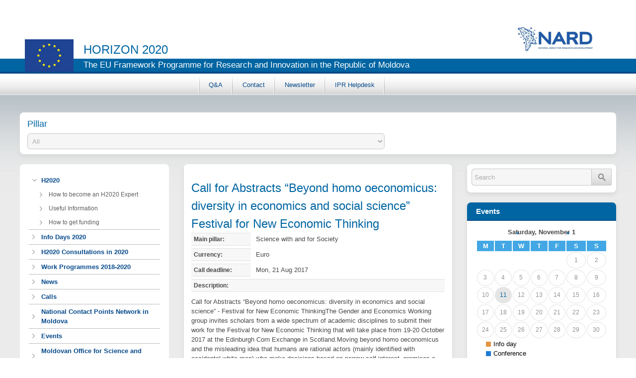

--- FILE ---
content_type: text/css
request_url: https://www.h2020.md/sites/h2020/files/css/css_zGhQDPArCiXFVWrJsuebYXa74LTpw38DEtZR_S2-VP0.css
body_size: 10048
content:
.container{margin:0 auto;}.content-inner{min-height:1px;}.lt-ie7 .content-inner{height:1px;}#content-column,.content-column{width:100%;}.clearfix:after{content:"";display:table;clear:both;}.clearfix{zoom:1;}.one-column .region,div.at-panel .region-conditional-stack{float:none;display:block;clear:both;width:100%;}.lt-ie8 .at-panel{overflow:hidden;}
article,aside,details,figcaption,figure,footer,header,hgroup,nav,section,summary{display:block;}audio,canvas,video{display:inline-block;*display:inline;*zoom:1;}audio:not([controls]){display:none;height:0;}[hidden]{display:none;}html{font-size:100%;-webkit-text-size-adjust:100%;line-height:1.5;height:100%;overflow-y:scroll;}body{min-height:100%;margin:0;padding:0;-webkit-font-smoothing:antialiased;font-smoothing:antialiased;text-rendering:optimizeLegibility\9;}button,input,select,textarea{font-family:sans-serif;}a:focus{outline:thin dotted;}a:hover,a:active{outline:0;}h1{font-size:2em;margin:0.67em 0;}h2{font-size:1.5em;margin:0.83em 0;}h3{font-size:1.17em;margin:1em 0;}h4{font-size:1em;margin:1.33em 0;}h5{font-size:0.83em;margin:1.67em 0;}h6{font-size:0.75em;margin:2.33em 0;}abbr[title]{border-bottom:1px dotted;}b,strong{font-weight:700;}blockquote{margin:1em 40px;}dfn{font-style:italic;}mark{background:#ff0;color:#000;}p,pre{margin:0 0 1.5em;}pre,code,kbd,samp{font-family:monospace,serif;_font-family:'courier new',monospace;font-size:1em;}pre{white-space:pre;white-space:pre-wrap;word-wrap:break-word;}q{quotes:none;}q:before,q:after{content:'';content:none;}small{font-size:75%;}sub,sup{font-size:75%;line-height:0;position:relative;vertical-align:baseline;}sup{top:-0.5em;}sub{bottom:-0.25em;}dl,menu,ol,ul{margin:1em 0;}dd{margin:0 0 0 40px;}menu,ol,ul{padding:0 0 0 40px;}nav ul,nav ol{list-style:none;list-style-image:none;}img{-ms-interpolation-mode:bicubic;}svg:not(:root){overflow:hidden;}figure{margin:0;}form{margin:0;}fieldset{margin:0 2px;padding:0.35em 0.625em 0.75em;}legend{border:0;padding:0;white-space:normal;*margin-left:-7px;}button,input,select,textarea{font-size:100%;margin:0;vertical-align:baseline;*vertical-align:middle;}button,input{line-height:normal;}button,input[type="button"],input[type="reset"],input[type="submit"]{cursor:pointer;-webkit-appearance:button;*overflow:visible;}button[disabled],input[disabled]{cursor:default;}input[type="checkbox"],input[type="radio"]{box-sizing:border-box;padding:0;*height:13px;*width:13px;}input[type="search"]{-webkit-appearance:textfield;-moz-box-sizing:content-box;-webkit-box-sizing:content-box;box-sizing:content-box;}input[type="search"]::-webkit-search-decoration,input[type="search"]::-webkit-search-cancel-button{-webkit-appearance:none;}button::-moz-focus-inner,input::-moz-focus-inner{border:0;padding:0;}textarea{overflow:auto;vertical-align:top;}table{border:1px solid;border-spacing:0;border-collapse:collapse;font-size:inherit;font:100%;}#main-content,.block-inner,.pane-inner,.menu-wrapper,.branding-elements,.breadcrumb-wrapper,.attribution,.at-panel .rounded-corner,.block-panels-mini > .block-title,div.messages{margin-left:10px;margin-right:10px;}#content .panel-display,#content .panel-flexible{margin-left:-10px;margin-right:-10px;}img{height:auto;-ms-interpolation-mode:bicubic;}img,embed,object,video{max-width:100%;}.lt-ie9 img,.lt-ie9 object,.lt-ie9 embed,.lt-ie9 video{max-width:none;}#map img,.gmap img,.view-gmap img,.openlayers-map img,#getlocations_map_canvas img,#locationmap_map img,.geofieldMap img,.views_horizontal_slider img{max-width:none !important;}header[role=banner],.content-inner,.nav,.region-sidebar-first,.region-sidebar-second,.region-secondary-content,.region-tertiary-content,.region-footer{overflow:visible;word-wrap:break-word;}.ir{display:block !important;text-indent:100%;white-space:nowrap;overflow:hidden;border:0;font:0/0 a;text-shadow:none;color:transparent;background-color:transparent;}.element-invisible{border:0;clip:rect(1px 1px 1px 1px);clip:rect(1px,1px,1px,1px);height:1px;overflow:hidden;padding:0;position:absolute;width:1px;}.element-invisible.element-focusable:active,.element-invisible.element-focusable:focus{clip:auto;height:auto;overflow:visible;position:static;width:auto;}.offscreen{position:absolute;top:-99999em;width:1px;height:1px;overflow:hidden;outline:0;}.element-hidden{display:none;}
﻿




.front #block-system-main{display:none;}.front #block-menu-block-2{margin-bottom:20px;}html{background:#fff;}body{font-family:Verdana,Arial,Helvetica,sans-serif;font-size:13px;}h1{}h2{}h3{}h4{margin-top:10px;margin-bottom:5px;}h5{}h6{}p{}b,strong{}i,em{}dfn{}sup{}sub{}del{}ins{}blockquote{}cite{}q{}address{}ul{}ol{}li{}dl{}dd{}dt{}abbr{}acronym{}pre,code,tt,samp,kbd,var{font-family:Consolas,Monaco,'Courier New',Courier,monospace,sans-serif;}#page{}#page .container{}#header{}#columns{}#content-column{}#main-content{}#content{}.fontv#content{margin-top:10px;}#footer{}#content .panel-display{}#page-wrapper{}#page-wrapper .container{}#leaderboard-wrapper{}#leaderboard-wrapper .container{}#header-wrapper{background:rgba(255,192,203,0.5);}#header-wrapper .container{}#nav-wrapper{}#nav-wrapper .container{}#breadcrumb-wrapper{}#breadcrumb-wrapper .container{}#messages-help-wrapper{}#messages-help-wrapper .container{}#secondary-content-wrapper{}#secondary-content-wrapper .container{}#content-wrapper{}#content-wrapper .container{}#tertiary-content-wrapper{}#tertiary-content-wrapper .container{}#footer-wrapper{background:rgba(255,192,203,0.5);}#footer-wrapper .container{}#branding{float:left}#logo{}#logo img{vertical-align:bottom;}#name-and-slogan{float:left;}#site-name{margin:0;}#site-name a{}#site-name a:link,#site-name a:visited{text-decoration:none;font-weight:normal;text-transform:uppercase;padding-top:64px;display:block;color:#0065a2;}#site-name a:hover,#site-name a:focus{}#site-slogan{margin:0;color:#ffffff;font-weight:normal;}#main-content-header{}#content-column .content-inner{background-color:#ffffff;border-radius:8px;padding:30px 15px;color:#474747;}.front #content-column .content-inner,.page-call #content-column .content-inner,.page-oportunități-de-finanțare #content-column .content-inner,.page-npc #content-column .content-inner,.page-puncte-naționale-de-contact #content-column .content-inner,.page-research-organization #content-column .content-inner,.page-profilul-organiza-iilor-de-cercetare #content-column .content-inner,.page-experts #content-column .content-inner,.page-experţi #content-column .content-inner,.page-util-info #content-column .content-inner,.page-informaţii-utile #content-column .content-inner,.page-projects #content-column .content-inner,.page-proiecte #content-column .content-inner,.page-expert-database #content-column .content-inner{background:none;border-radius:0px;padding:0px;box-shadow:none;}#page-title{margin:0;font-size:24px;font-weight:normal;color:#0065a2;}.feed-icon{}#aggregator .feed-source .feed-icon{display:inline;float:none;margin-right:10px;}.feed-details dt,.feed-details dd{display:inline;margin:0;}.more-link{}ul.links{margin:0;padding:0;}ul.links.inline{display:block;}ul.links li{display:inline;list-style:none;padding:0 10px 0 0;}.search-results{margin:0;}.region{}.region-inner{}.region-inner .region-inner{}.region-header{}.region-help{}.region-secondary-content{}.region-highlighted{}.region-content-aside{}.sidebar{}.region-sidebar-first{}.region-sidebar-second{}.region-tertiary-content{}.region-footer{}a{text-decoration:none;}a:link,a:visited{}a:active,a.active{}a:hover,a:focus{text-decoration:underline;}.nav{margin:0px auto;}.nav ul,.nav ul.menu{margin:0;padding:0;}.nav li,.nav ul.menu li{display:inline;float:left;list-style:none;margin:0;padding:0;}.nav li a,.nav ul.menu li a{display:block;white-space:nowrap;padding:0 10px;}.nav li a:visited,.nav ul.menu li a:visited{}.nav li a:hover,.nav li a:focus,.nav ul.menu li a:hover,.nav ul.menu li a:focus{}.nav .block{margin-bottom:0;}ul.sf-menu{margin-bottom:0;}ul.sf-menu a{border-left:0;border-top:0;padding:0 10px;text-decoration:none;height:2.5em;line-height:2.5em;}ul.sf-menu a:link,ul.sf-menu a:visited{}ul.sf-menu li{}ul.sf-menu li:hover,ul.sf-menu li.sfHover{outline:0;}ul.sf-menu a{}ul.sf-menu a:focus,ul.sf-menu a:hover,ul.sf-menu a:active{outline:0;}.block-superfish{}.block-superfish .block-inner .content{}.block-superfish ul{margin:0 !important;padding:0 !important;}.block-superfish ul ul{}.block-superfish ul ul ul{}.block-superfish ul ul ul ul{}.block-superfish li{margin:0 !important;padding:0 !important;}.sf-vertical{width:100%;}.sf-vertical li{width:100%;}.sf-vertical li.last{}.sf-vertical li:hover ul,.sf-vertical li.sfHover ul{left:100%;top:0;margin:0;padding:0;}.sf-vertical li a{padding:0 10px;}.sf-navbar{padding-bottom:0 !important;}.sf-menu.sf-style-default a{padding:0 10px;}ul.menu{padding-left:15px;}ul.menu ul{padding-left:15px;}ul.menu ul ul{}ul.menu ul ul ul{}ul.menu li{margin:0;}ul.menu li.collapsed,ul.menu li.expanded,ul.menu li.leaf{}ul.menu li a{}ul.menu li a:link,ul.menu li a:visited{}ul.menu li a:active,ul.menu li a.active{}ul.menu li a:hover,ul.menu li a:focus{}ul.menu li.active a,ul.menu li.active-trail a{}ul.menu li.first,ul.menu li.last{}.block .menu li.content{padding:0;}.book-navigation{}.book-navigation .page-links{}.book-navigation .page-previous{}.book-navigation .page-next{}.book-navigation .page-up{min-width:2em;white-space:nowrap;}.book-navigation .menu{margin-left:0;}#breadcrumb{margin:10px auto;width:1200px;}#breadcrumb a{color:#007fcb;}#breadcrumb .breadcrumb-label{font-size:1em;display:inline;padding-right:10px;}#breadcrumb .breadcrumb-label:after{content:":";}#breadcrumb ol{margin:0;padding:0;}#breadcrumb .with-breadcrumb-label ol{display:inline;}#breadcrumb li{list-style:none;display:inline;}#breadcrumb li.crumb-first{}#breadcrumb li.crumb-last{}#breadcrumb a{}#breadcrumb a:link,#breadcrumb a:visited{}#breadcrumb a:active,#breadcrumb a.active{}#breadcrumb a:hover,#breadcrumb a:focus{}ul.pager{clear:both;margin:0;text-align:center;}.item-list ul.pager li{margin:0;}ul.pager li{background-image:none;display:inline;list-style-type:none;padding:.5em;}ul.pager li.pager-current{font-weight:700;}.block ul.pager li{margin:0;}ul.pager li{}ul.pager li a{}ul.pager li a:link,ul.pager li a:visited{}ul.pager li a:active,ul.pager li a.active{}ul.pager li a:hover,ul.pager li a:focus{}ul.pager li.pager-item{}ul.pager li.first{}ul.pager li.last{}ul.pager li.pager-current{}ul.pager li.pager-first{}ul.pager li.pager-previous{}ul.pager li.pager-next{}ul.pager li.pager-last{}#skip-link{left:50%;margin-left:-6.5em;margin-top:0;padding:0 0.5em;position:absolute;width:12em;z-index:50;}#skip-link a{background:#444;background:rgba(0,0,0,0.6);color:#fff;display:block;line-height:2;padding:0;text-align:center;text-decoration:none;}#skip-link a:link,#skip-link a:visited{background:#444;background:rgba(0,0,0,0.6);color:#fff;display:block;line-height:2;padding:0;text-align:center;text-decoration:none;}#skip-link a:hover,#skip-link a:focus,#skip-link a:active{outline:0;}#tasks{margin-bottom:15px;}ul.primary{border-bottom-color:#ccc;margin:20px 0;padding:0 0 0 5px;}ul.primary li{display:block;float:left;margin:0 1px -1px;}ul.primary li a{background-color:#f5f5f5;border-color:#ccc;margin-right:1px;padding:0 10px;display:block;float:left;height:1.5em;line-height:1.5em;}ul.primary li a:hover,ul.primary li a:focus{background-color:#eee;border-color:#ccc;}ul.primary li.active a,ul.primary li.active a:hover,ul.primary li.active a:focus{background-color:#fff;border-bottom-color:#fff;}ul.secondary{border-bottom:1px solid #ccc;margin:1em 0 0;padding:0 .3em 1em;}ul.secondary li{border-right:0;list-style:none;padding:0 10px 0 0;}ul.secondary li a{}ul.secondary li a:hover,ul.secondary li a.active{border-bottom:none;text-decoration:underline;}ul.action-links{margin:20px 0 0;list-style:none;}ul.action-links li{}.field{}.field-label-above{}.field-label-inline{}.field-label{font-size:1em;font-weight:700;font-family:inherit;line-height:inherit;margin-bottom:0;}.field-type-image{}.field-type-image .caption{}.field-type-image .full-caption{}.field-type-image .teaser-caption{}.field-type-taxonomy-term-reference{margin-bottom:1.5em;}.field-type-taxonomy-term-reference.field-label-inline .field-items{margin:0;padding:0;}.field-type-taxonomy-term-reference.field-label-inline .field-item{display:inline;list-style:none;padding:0 10px 0 0;}.field-type-text{}.field-type-text-long{}.field-type-text-with-summary{}.field-type-file{}.field-type-number-integer{}.field-type-number-decimal{}.field-type-number-float{}.field-type-list-text{}.field-type-list-boolean{}.field-type-list-integer{}.field-type-list-float{}.field-type-datetime{}.field-type-node-reference{}.field-type-user-reference{}.field-name-body{}.field-name-field-image{}.field-name-field-tags{}.field-name-field-FIELDNAME{}.ia-n .field-type-image,.iat-n .field-type-image{}.ia-l .field-type-image figure,.iat-l .field-type-image figure{margin:5px 20px 15px 0;}.ia-c .field-type-image figure,.iat-c .field-type-image figure{margin:5px auto 15px;}.ia-r .field-type-image figure,.iat-r .field-type-image figure{margin:5px 0 15px 20px;}.block{margin-bottom:0px;}.block-inner{}.block.first{}.block.last{}.block.odd{}.block.even{}.block-title{margin:0;}.block-content{}.block-content{}.block-content ul,.block-content ol{padding:0 0 0 15px;}.block-content li{margin:0;padding:0;}#block-aggregator-category-1{}#block-aggregator-feed-1{}#block-block-1{}#block-blog-recent{}#block-book-navigation{}#block-comment-recent{}#block-forum-active{}#block-forum-new{}#block-locale-language{}#block-menu-menu-NAME{}#block-node-recent{}#block-node-syndicate{}#block-poll-recent{}#block-profile-author-information{}#block-search-form{}#block-shortcut-shortcuts{}#block-statistics-popular{}#block-system-main-menu{}#block-system-management{}#block-system-navigation{}#block-system-user-menu{}#block-system-help{}#block-system-main{}#block-system-powered-by{}#block-user-login{}#block-user-new{}#block-user-online{}.node{margin-bottom:20px;}.node.node-promoted{}.node.node-sticky{}.node.node-by-viewer{}.node.node-teaser{}.node.node-full{}.node.odd{}.node.even{}.node .node-title{margin:0;}.node .user-picture{}.node .submitted{}.node .submitted .username{}.node .submitted time{}.node .node-content{}.node ul.links{}.node ul.links li{}.node ul.links li a{}.node ul.links li.node-read-more a{}.node ul.links li.comment-add a{}.node ul.links li.comment-comments a{}.node ul.links li.comment-new-comments a{}.node ul.links li.blog-sernames-blog a{}.node ul.links li.print-html a{}.node ul.links li.print-email a{}.node ul.links li.print-pdf a{}.preview .node{}.node-page{}.node-article{}.node-book{}.node-forum{}.node-poll{}#comments{margin:1.5em 0;}#comments h2{}#comments h2.comment-title{margin:0;}#comments h2.comment-form{margin:0;}.comment{margin-bottom:20px;}.comment.first{}.comment.last{}.comment.odd{}.comment.even{}.comment .user-picture{}.comment .submitted{}.comment .submitted p{}.comment .submitted .username{}.comment .submitted time{}.comment .user-signature{}.comment ul.links{}.comment-title{margin:0;}.comment-new{}.comment-by-anonymous{}.comment-by-node-author{}.comment-by-viewer{}.comment-title-hidden{}.comment-with-picture{}.comment-with-signature{}.comment-preview{}.new{color:#c00;}.indented{margin-left:40px;}.form-item{}.form-item input.error,.form-item textarea.error,.form-item select.error{border:1px solid #c00;}.form-item label{font-weight:700;}.form-item label.option{}.marker,.form-required{color:#c00;}.form-item .description{font-size:0.85em;}.form-checkboxes .form-item,.form-radios .form-item{}.form-submit{}.container-inline div,.container-inline label{display:inline;}fieldset{border:1px solid #ccc;}.tips{}a.button{-webkit-appearance:button;-moz-appearance:button;appearance:button;}.password-parent,.confirm-parent{margin:0;}table{margin:10px 0;padding:0;width:100%;}table.sticky-header{z-index:10;}table,thead,tbody,tr,th,td{border-color:#ccc;}table,td,th{vertical-align:middle;}caption,th,td{text-align:left;}thead tr{font-weight:700;background-color:#e5e5e5;}td,th{border-bottom:0;margin:0;padding:5px 7px;}tbody{}tbody tr{border-top:1px solid #ccc;}tr.odd{background:#fff;}tr.info,tr.even,tr:nth-child(2n+2){border-bottom:0;background-color:#f5f5f5;}tr.drag{}tr.drag-previous{}tr.odd td.active{background-color:#eee;}tr.even td.active{background-color:#ebebeb;}.lt-ie8 tr{}.lt-ie8 tr.even,.lt-ie8 tr.odd{}.lt-ie8 tr.even th,.lt-ie8 tr.even td,.lt-ie8 tr.odd th,.lt-ie8 tr.odd td{}#forum td{}#forum td .created,#forum td .posts,#forum td .topics,#forum td .last-reply,#forum td .replies,#forum td .pager{white-space:normal;}div.messages{margin-bottom:10px;margin-top:10px;}div.messages ul{margin-top:0;margin-bottom:0;}div.status{}div.warning{}tr.warning{}div.error,tr.error{}.error{}.warning{}.node-unpublished,.comment-unpublished{}.node-unpublished,.comment-unpublished{}.node-unpublished p.unpublished,.comment-unpublished p.unpublished{color:pink;color:rgba(239,170,170,0.4);font-family:Impact,"Arial Narrow",Helvetica,sans-serif;font-size:75px;font-weight:bold;height:0;line-height:1.2;margin:0;padding:0;overflow:visible;text-align:center;text-transform:uppercase;word-wrap:break-word;}.lt-ie8{}.lt-ie8 .node-unpublished > *,.lt-ie8 .comment-unpublished > *{position:relative;}.maintenance-page{}.maintenance-page .container{padding:40px 0;}.maintenance-page #site-name,.maintenance-page #page-title{margin:0;}.db-offline{}.db-offline .container{margin:0 auto;padding:40px 0;width:100%;max-width:960px;}.db-offline div.messages{margin:20px 0 0;}.db-offline #content{padding:20px 0;}#admin-menu{margin:0;padding:0;}.dev-query{background:#eee;padding:30px;}#styleguide-header{padding:0 10px;}#styleguide-header .item-list{font-family:inherit;margin:0 20px 20px 0;min-height:260px;width:auto;}@media only screen and (max-width:400px){#header_h{height:160px;}#branding{float:left;margin:0px;}#logo{float:left;}#name-and-slogan{float:right;width:66px;text-align:center;padding-top:33px;}#site-name a:link,#site-name a:visited{font-size:12px;padding-top:15px;}#site-slogan{display:none;}#block-block-1{position:absolute;right:0px;top:36px;}#block-block-1 .block-inner{margin:0px;}.two-sidebars .content-inner{margin-left:0.5% !important;margin-right:0.5% !important;}.region-sidebar-first,.region-sidebar-second{width:99%;margin:0.5%;}}@media all and (min-width:401px) and (max-width:550px){}@media all and (min-width:551px) and (max-width:699px){}@media all and (min-width:700px) and (max-width:800px){}@media all and (min-width:801px) and (max-width:899px){}@media all and (min-width:900px) and (max-width:1199px){}@media only screen and (min-width:1200px){}.container{width:100%;max-width:100% !important;}#header_h{height:173px;background:#ffffff url(/sites/h2020/themes/at_h2020/images/header_blue_and_gradient.png) repeat-x left bottom;}#header{width:1200px;}#columns{width:1200px;margin:auto;}#logo{padding:61px 20px 7px 0 !important;}#site-name a:link,#site-name a:visited{font-size:24px;}#name-and-slogan{width:900px;}#site-slogan{font-size:17px;}#footer_2{height:114px;width:1200px;}#footer{width:450px;padding-left:40px;padding-top:10px;}#footer p{margin:0px;}#footer .block-content a{color:#b2dced;text-decoration:none;}#main-content #block-menu-block-2 h2.block-title{font-size:18px;font-weight:normal;}.region-f-right{padding-top:50px;}.region-h-right{margin-right:10px;}.region-h-right #block-locale-language{margin-bottom:15px;}.region-h-right #block-locale-language ul.language-switcher-locale-url{margin:0px;padding:0px;}.region-h-right #block-locale-language ul.language-switcher-locale-url li{margin:0px;list-style:none;float:left;}.region-h-right #block-locale-language ul.language-switcher-locale-url li:first-child a{border-right:2px solid #939393;}.region-h-right #block-locale-language ul.language-switcher-locale-url li a{color:#939393;text-transform:uppercase;padding:0 10px;display:block;font-size:11px;}.region-h-right #block-block-1{}.nav{width:500px;}.primary-menu-wrapper{margin-top:-1px;}.nav ul.primary-menu li{background:url(/sites/h2020/themes/at_h2020/images/li_main_menu.png) no-repeat right bottom;}.nav ul.primary-menu li:first-child a{background:url(/sites/h2020/themes/at_h2020/images/li_main_menu.png) no-repeat left bottom;}.nav ul.primary-menu li a{padding:10px 20px;display:block;font-size:13px;color:#074a8b;}#middle_page{min-height:250px;}.region-sidebar-first #block-menu-block-1,#main-content #block-menu-block-2{padding:18px;}.two-sidebars .content-inner{margin-left:27.5% !important;margin-right:27.5% !important;}#search-block-form .form-submit{height:34px;width:41px;}#search-block-form input[type="search"]{height:32px;width:230px;}#header_h{background:#ffffff url(/sites/h2020/themes/at_h2020/images/header_blue_and_gradient.png) repeat-x left bottom;}#header{margin:auto;}#logo{float:left;}.rind_r .clear{clear:both;height:13px;}.clear{clear:both;height:0px;}.container{width:100%;max-width:100% !important;}.region-h-right{float:right;}.region-h-right p{margin:25px 0px 0px 0px;}.two-sidebars .content-inner{margin-left:27.5% !important;margin-right:27.5% !important;}#secondary-menu-bar{position:absolute;top:225px;left:85%;width:200px;}#middle_page{padding:35px 0px 20px 0px;background:#ebebeb url(/sites/h2020/themes/at_h2020/images/gradient_middle.png) repeat-x left top;}.region-sidebar-second .block{border-radius:0 0 8px 8px;}.region-sidebar-second .block,#block-views-flex-main-homepage-block,#main-content #block-menu-block-2,#content-column .content-inner{box-shadow:0 4px 8px #d6d6d6;}#main-content #block-menu-block-2{margin-top:20px;}.region-sidebar-first #block-menu-block-1{margin:0px !important;background-color:#ffffff;border-radius:8px;}.region-sidebar-first .block-menu-block .block-inner,#block-views-banners-left-block .block-inner,#block-views-banners-left-block-1 .block-inner{margin:0px;}.region-sidebar-first .block-menu-block ul.menu{padding:0px;margin:0px;}.region-sidebar-first .block-menu-block .menu li{list-style:none;border-bottom:1px solid #bcbcbc;}.region-sidebar-first .block-menu-block .menu li a{padding:5px 5px 5px 25px;background:url(/sites/h2020/themes/at_h2020/images/left_s_orizontal.png) no-repeat 7px center;text-decoration:none;color:#074a8b;font-weight:bold;display:block;}.region-sidebar-first .block-menu-block .menu li.expanded a{background:url(/sites/h2020/themes/at_h2020/images/left_s_vertical.png) no-repeat 7px center;}.region-sidebar-first .block-menu-block .menu li.active-trail a,.region-sidebar-first .block-menu-block .menu li.active a,.region-sidebar-first .block-menu-block .menu li a:hover{background:#42a7e4 url(/sites/h2020/themes/at_h2020/images/left_s_active.png) no-repeat 7px center;color:#ffffff;}.region-sidebar-first .block-menu-block .menu li ul{margin:0px;}.region-sidebar-first .block-menu-block .menu li li{border-bottom:0px;}.region-sidebar-first .block-menu-block .menu li li a{padding:5px 5px 5px 40px;background:url(/sites/h2020/themes/at_h2020/images/left_s_orizontal.png) no-repeat 22px center !important;color:#5e5e5e !important;font-size:12px;font-weight:normal;}.region-sidebar-first .block-menu-block .menu li li.active a,.region-sidebar-first .block-menu-block .menu li li a:hover{background:#42a7e4 url(/sites/h2020/themes/at_h2020/images/left_s_active.png) no-repeat 22px center !important;color:#ffffff !important;}#block-views-banners-left-block,#block-views-banners-left-block-1{margin-top:20px;}#block-views-banners-left-block .view-banners-left .view-content .views-row,#block-views-banners-left-block-1 .view-banners-left .view-content .views-row{margin-bottom:15px;box-shadow:0 4px 8px #d6d6d6;border-radius:8px;float:left;}#block-views-banners-left-block .view-banners-left .view-content .views-row a,#block-views-banners-left-block .view-banners-left .view-content .views-row a img{float:left;}#block-views-banners-left-block-1 .view-banners-left .view-content .views-row a,#block-views-banners-left-block-1 .view-banners-left .view-content .views-row a img{float:left;max-width:145px;height:145px;margin-right:5px;}.region-sidebar-second .block{margin-top:20px;}.region-sidebar-second .block .block-inner{margin:0px;}.region-sidebar-second .block .block-inner h2.block-title{height:35px;padding-left:18px;border-radius:8px 8px 0 0;background:#0065a2;font-size:15px;color:#ffffff;line-height:35px;border-bottom:2px solid #074a8b;}#search-block-form .form-submit{position:relative;text-indent:-9999px;background:url(/sites/h2020/themes/at_h2020/images/lupa.png) no-repeat center center;border:0px;padding:0px;background-size:100%;}#search-block-form .form-actions{float:left;}#block-search-form{padding:9px;border-radius:8px;background-color:#ffffff;margin-top:0px;}#block-search-form .block-inner{margin:0px;}#block-search-form .container-inline div,#block-search-form  .container-inline label{display:block;float:left;margin:0px;}#search-block-form input[type="search"]{border-radius:6px 0 0 6px;border:1px solid #c6c6c6;background-color:#f6f6f6;color:#ababab;border-right:0px;padding:0 5px;}#simplenews-block-form-29 .form-item{margin-bottom:0px;}#simplenews-block-form-29 #edit-mail{border-radius:6px 0 0 6px;border:1px solid #c6c6c6;background-color:#f6f6f6;color:#ababab;border-right:0px;padding:0 5px;height:32px;width:200px;float:left;}#simplenews-block-form-29 #edit-submit--3{height:34px;font-family:inherit;border-radius:0px 6px 6px 0px;border:1px solid #c6c6c6;background-color:#e9e9e9;color:#6B6A6A;font-weight:700;}.region-sidebar-second .block .view .date-nav-wrapper,.region-sidebar-second .block .view .date-nav-wrapper .date-nav{margin:0px;padding:0px;}#block-views-event-calendar-block-1 .calendar-calendar .month-view table{border-spacing:2px;border-collapse:separate;}#block-views-event-calendar-block-1 .calendar-calendar .month-view table tr:nth-child(2n+2){background-color:#ffffff;}#block-views-event-calendar-block-1 .calendar-calendar th.days{border:0px;background-color:#42a7e4;color:#ffffff;}#block-views-event-calendar-block-1 .calendar-calendar td.has-no-events,#block-views-event-calendar-block-1 .calendar-calendar td.has-events{border:1px solid #e2e2e2;color:#919191;text-align:center !important;font-size:12px;}#block-views-event-calendar-block-1 .calendar-calendar td.today a,#block-views-event-calendar-block-1  .calendar-calendar td.has-events a{font-weight:bold;text-decoration:none;font-size:12px;color:#525252;}#block-views-event-calendar-block-1  .calendar-calendar td.today{background-color:#e5e5e5;color:#0065a2;}#block-views-event-calendar-block-1 .block-content,#block-views-news-block-1 .block-content,#block-views-news-block-2 .block-content{background:#ffffff;padding:5px 18px 18px;border-radius:0 0 8px 8px;}#block-views-event-calendar-block-1 .block-content .date-heading h3 a{color:#4a4645;font-size:13px;font-weight:regular;}#block-views-event-calendar-block-1 .view .date-nav-wrapper .date-prev,#block-views-event-calendar-block-1 .view .date-nav-wrapper .date-next{-moz-border-radius:0px;border-radius:0px;background:none;float:none;padding:5px 0;position:absolute;text-align:right;top:0px;width:auto;z-index:1;font-size:14px;color:#0065a2;line-height:27px;}#block-views-event-calendar-block-1 .view .date-nav-wrapper .date-prev{left:70px !important;right:auto;left:auto;}#block-views-event-calendar-block-1 .view .date-nav-wrapper .date-next{right:65px;text-align:right;}#block-views-event-calendar-block-1 .view .date-nav-wrapper .date-next{border-spacing:2px;border-collapse:separate;}#block-views-news-block-1 .block-content .views-row,#block-views-news-block-2 .block-content .views-row{border-bottom:1px solid #bcbcbc;padding:5px 0;}#block-views-news-block-1 .block-content .views-row.views-row-last,#block-views-news-block-2 .block-content .views-row.views-row-last{border-bottom:0px solid #e2e2e2;}#block-views-news-block-1 .block-content .views-field-title a,#block-views-news-block-2 .block-content .views-field-title a{color:#007fcb;font-weight:bold;}#block-views-news-block-1 .block-content .views-field-created,#block-views-news-block-2 .block-content .views-field-created{color:#adadad;}#block-views-news-block-1 .block-content .views-field-body,#block-views-news-block-2 .block-content .views-field-body{color:#474747;}#block-views-news-block-1 .block-content .views-field-body p,#block-views-news-block-2 .block-content .views-field-body p{margin-bottom:0px;}#block-views-news-block-1 .view-display-id-block_1 .view-content,#block-views-news-block-2 .view-display-id-block_1 .view-content{padding:0 18px;background:#ffffff;border-radius:0 0 8px 8px;}#main-content .view-news .views-row,.view-evenimente .views-row{margin-bottom:15px;border-top:1px solid #e2e2e2;}#main-content .view-news .views-field-created,.view-evenimente .views-field-created{float:left;border:1px solid #e2e2e2;border-top:0px;box-shadow:0 2px 4px #f1f1f1;border-radius:0 0 6px 6px;margin-bottom:10px;}#main-content .view-news .views-field-created .field-content,.view-evenimente .views-field-created .field-content{background:#f1f1f1;padding:3px 10px;font-size:11px;color:#264a6e;border:1px solid #ffffff;display:block;border-radius:0 0 6px 6px;}#main-content .view-news .views-row p,.view-evenimente .views-row p{margin:0px;}#main-content .view-news h3.title_n,.view-evenimente h3.title_n{margin:0px 0 10px;width:372px;float:left;}#main-content .view-news .shot_desc,.view-evenimente .shot_desc{width:372px;float:left;}#main-content .view-news .views-field-body h3.title_n a,.view-evenimente .views-field-body h3.title_n a{color:#007fcb;font-size:13px;}#main-content .view-news .views-field-body .image_n,.view-evenimente .views-field-body .image_n,.view-id-npc .rind .rind_photo,.view-profilul-organiza-iilor-de-cercetare .rind_r .rind_r_photo{float:right;margin:0 0px 0 10px;padding:3px;border:1px solid #e2e2e2;border-radius:6px;width:120px;}#main-content .view-news .views-field-body .image_n img,.view-evenimente .views-field-body .image_n img,.view-id-npc .rind .rind_photo img,.view-profilul-organiza-iilor-de-cercetare .rind_r .rind_r_photo img{float:right;border-radius:6px;height:inherit;}.view-profilul-organiza-iilor-de-cercetare .rind_r .rind_r_photo{margin-top:15px;}.node-news .field-name-field-news-image,.node-event .field-name-field-news-image,.node-research-organization .field-name-field-ncp-photo,.node-ncp .field-name-field-ncp-photo{float:left;margin-right:5px;}.node-news .field-name-field-news-image img,.node-event .field-name-field-news-image img,.node-research-organization .field-name-field-ncp-photo img,.node-ncp .field-name-field-ncp-photo img{width:180px;height:auto;}.page-call #main-content-header,.page-oportunități-de-finanțare #main-content-header,.page-puncte-naționale-de-contact #main-content-header,.page-npc #main-content-header,.page-research-organization #main-content-header,.page-profilul-organiza-iilor-de-cercetare #main-content-header,.page-experts #main-content-header,.page-experţi #main-content-header,.page-proiecte #main-content-header,.page-projects #main-content-header,.page-expert-database #main-content-header,.page-util-info #main-content-header,.page-informaţii-utile #main-content-header{margin-bottom:20px;}.page-npc h1#page-title,.page-research-organization h1#page-title,.page-expert h1#page-title,.page-projects h1#page-title,.page-proiecte h1#page-title,.page-call h1#page-title,.page-oportunități-de-finanțare h1#page-title,.page-puncte-naționale-de-contact h1#page-title,.page-profilul-organiza-iilor-de-cercetare h1#page-title,.page-util-info h1#page-title,.page-informaţii-utile h1#page-title,.page-expert-database h1#page-title,.page-experts h1#page-title,.page-experţi h1#page-title{background:#ffffff;border-radius:8px;display:table-cell;width:500px;padding:0 20px;height:80px;vertical-align:middle;box-shadow:0 4px 8px #d6d6d6;font-size:24px;font-weight:normal;}.page-npc #main-content .views-row,.page-research-organization #main-content .views-row,.page-expert #main-content .views-row,.page-projects #main-content .views-row,.page-puncte-naționale-de-contact #main-content .views-row,.page-profilul-organiza-iilor-de-cercetare #main-content .views-row,.page-experts #main-content .views-row,.page-experţi #main-content .views-row,.page-proiecte #main-content .views-row,.page-util-info #main-content .views-row,.page-informaţii-utile #main-content .views-row,.page-expert-database #main-content .views-row{background-color:#ffffff;box-shadow:0 4px 8px #d6d6d6;padding:20px;border-radius:8px;margin-bottom:20px;}.view-id-profilul_organiza_iilor_de_cercetare .attachment{background-color:#ffffff;box-shadow:0 4px 8px #d6d6d6;padding:20px;border-radius:8px;margin-bottom:20px;}.view-id-profilul_organiza_iilor_de_cercetare .attachment .view-content .views-summary{display:table-cell;width:32px;height:23px;text-align:center;vertical-align:middle;margin:0 2px 2px 0;border-right:2px solid #ffffff;border-bottom:2px solid #ffffff;}.view-id-profilul_organiza_iilor_de_cercetare .attachment .view-content .views-summary a{color:#ffffff;font-size:12px;font-weight:bold;display:block;background:#c6c6c6;width:32px;height:21px;padding:2px 0 0;}.view-id-profilul_organiza_iilor_de_cercetare .attachment .view-content .views-summary a:hover,.view-id-profilul_organiza_iilor_de_cercetare .attachment .view-content .views-summary a.active{text-decoration:none;background:#42a7e4;}.view-id-npc .rind .rind_name,.view-id-profilul_organiza_iilor_de_cercetare .rind_r .rind_r_title,.view-id-profilul_organiza_iilor_de_cercetare .rind_r .rind_r_adresa{font-weight:normal;font-size:18px;float:left;width:360px;color:#0065a2;}.view-id-npc .rind .rind_title,.view-id-profilul_organiza_iilor_de_cercetare .rind_r .rind_r_name{float:left;width:360px;margin-bottom:10px;}.view-id-profilul_organiza_iilor_de_cercetare .rind_r .rind_r_name{color:#919191;}.view-id-profilul_organiza_iilor_de_cercetare .rind_r .rind_r_name span{color:#474747;text-transform:capitalize;}.view-id-npc .rind .rind_title a,.view-id-profilul_organiza_iilor_de_cercetare .rind_r .rind_r_title a{font-weight:normal;font-size:13px;color:#919191;}.view-id-npc .rind .rind_cv,.view-id-npc .rind .rind_phone,.view-id-npc .rind .rind_mobile,.view-id-npc .rind .rind_mail,.view-id-profilul_organiza_iilor_de_cercetare .rind_r .rind_r_cv,.view-id-profilul_organiza_iilor_de_cercetare .rind_r .rind_phone,.view-id-profilul_organiza_iilor_de_cercetare .rind_r .rind_r_mobile,.view-id-profilul_organiza_iilor_de_cercetare .rind_r .rind_mail{width:180px;float:left;height:22px;color:#474747;margin-top:5px;font-size:11px;}.view-id-npc .rind .rind_cv a,.view-id-npc .rind .rind_phone a,.view-id-npc .rind .rind_mobile a,.view-id-npc .rind .rind_mail a,.view-id-profilul_organiza_iilor_de_cercetare .rind_r .rind_r_cv a,.view-id-profilul_organiza_iilor_de_cercetare .rind_r .rind_phone a,.view-id-profilul_organiza_iilor_de_cercetare .rind_r .rind_r_mobile a,.view-id-profilul_organiza_iilor_de_cercetare .rind_r .rind_mail a,.view-id-expert .views-field-field-expert-cv a,.view-id-expert_database .views-field-field-expert-cv a{color:#007fcb;}.view-id-expert_database .views-field-field-expert-e-mail .rind_ex,.view-id-expert .views-field-field-expert-e-mail .rind_ex,.view-id-projects .views-field-field-expert-e-mail .rind_ex{width:165px;float:left;height:22px;color:#474747;margin-top:5px;}.view-id-npc .rind .rind_phone span,.view-id-profilul_organiza_iilor_de_cercetare .rind_r .rind_phone span,.view-id-expert .views-field-field-expert-e-mail .rind_ex_phone span,.view-id-expert_database .views-field-field-expert-e-mail .rind_ex_phone span,.view-id-projects .views-field-field-expert-e-mail .rind_ex_phone span{background:url(/sites/h2020/themes/at_h2020/images/phone.png) no-repeat 2px center;display:block;padding-left:20px;position:relative;}.view-id-npc .rind .rind_mobile span,.view-id-profilul_organiza_iilor_de_cercetare .rind_r .rind_r_mobile span{background:url(/sites/h2020/themes/at_h2020/images/web-icon2.png) no-repeat 2px center;display:block;padding-left:20px;position:relative;}.view-id-npc .rind .rind_mail span,.view-id-profilul_organiza_iilor_de_cercetare .rind_r .rind_mail span,.view-id-expert .views-field-field-expert-e-mail .rind_ex_mail span,.view-id-expert_database .views-field-field-expert-e-mail .rind_ex_mail span,.view-id-projects .views-field-field-expert-e-mail .rind_ex_mail span{background:url(/sites/h2020/themes/at_h2020/images/email.png) no-repeat 2px center;display:block;padding-left:20px;position:relative;}.view-profilul-organiza-iilor-de-cercetare .rind_r .rind_r_adresa span{background:url(/sites/h2020/themes/at_h2020/images/icon_adresa.png) no-repeat 2px center;display:block;font-size:11px;padding-left:16px;position:relative;}.view-id-expert .views-field-field-expert-name-surname,.view-id-expert_database .views-field-field-expert-name-surname,.view-id-projects .views-field-title a,.view-id-util_info .views-field-title a{font-size:18px;font-weight:normal;color:#0065a2;}.view-id-util_info .views-field-field-util-info-date{margin:5px 0px;font-style:italic;font-size:11px;}.view-id-expert_database .views-field-field-expert-grade-science,.view-id-expert .views-field-field-expert-grade-science,.view-id-expert .views-field-field-expert-field-of-activity,.view-id-expert_database .views-field-field-expert-field-of-activity,.view-id-expert .views-field-field-expert-institution,.view-id-projects .views-field-field-project-objectives,.view-id-util_info .views-field-field-util-info-short-descrip{width:500px;margin-bottom:5px;}.view-id-expert .views-field-field-expert-grade-science span,.view-id-expert .views-field-field-expert-field-of-activity span,.view-id-expert .views-field-field-expert-institution span,.view-id-expert_database .views-field-field-expert-grade-science span,.view-id-expert_database .views-field-field-expert-field-of-activity span,.view-id-expert_database .views-field-field-expert-institution span{font-weight:bold;float:left;margin-right:5px;}.view-id-util_info .views-field-field-util-info-short-descrip p{margin-bottom:0px;}.view-id-util_info .views-field-field-util-info-upload{height:22px;color:#474747;margin-top:5px;font-size:11px;}.view-id-util_info .views-field-field-util-info-upload a{color:#007fcb;}.page-call .view-id-call .views-row,.page-oportunități-de-finanțare .view-id-call .views-row{background-color:#ffffff;box-shadow:0 4px 8px #d6d6d6;padding:10px;border-radius:8px;margin-bottom:20px;width:240px;float:left;margin-right:20px;height:115px;font-size:11px;}.page-call .view-id-call .views-row:nth-child(2n),.page-oportunități-de-finanțare .view-id-call .views-row:nth-child(2n){margin-right:0px;}.page-call .view-id-call .views-field-field-call-main-pillar,.page-oportunități-de-finanțare .views-field-field-call-main-pillar{font-weight:bold;}.page-call .view-id-call .views-field-title,.page-oportunități-de-finanțare .view-id-call .views-field-title{height:32px;margin:3px 0px;}.page-call .view-id-call .views-field-title a,.page-oportunități-de-finanțare .view-id-call .views-field-title a{color:#007fcb;}.page-call .view-id-call .views-field-field-call-deadline,.page-oportunități-de-finanțare .view-id-call .views-field-field-call-deadline{font-size:9px;margin-top:60px;}.page-call .view-id-call .views-field-field-call-deadline .dates .post_date,.page-oportunități-de-finanțare .view-id-call .views-field-field-call-deadline .dates .post_date{float:left;}.page-call .view-id-call .views-field-field-call-deadline .dates .date_deadline,.page-oportunități-de-finanțare .view-id-call .views-field-field-call-deadline .dates .date_deadline{float:right;}.node-call .node-content .field{width:510px;clear:both;}.node-call .field-name-field-call-main-pillar,.node-call .field-name-field-call-budget,.node-call .field-name-field-call-currency,.node-call .field-name-field-call-deadline,.node-call .field-name-field-call-status{float:left;margin-bottom:5px;}.node-call .field-name-field-call-main-pillar ul,.node-call .field-name-field-call-status ul{float:left;padding:0px;}.node-call .field-name-field-call-main-pillar ul li,.node-call .field-name-field-call-status ul li{list-style:none;}.node-call .node-content .field .field-label{margin:0px;margin-top:0px;padding:3px 5px;background-color:#f7f7f7;border-top:1px solid #e2e2e2;border-bottom:1px solid #e2e2e2;font-size:12px;margin-bottom:10px;}.node-call .field-name-field-call-main-pillar h2.field-label,.node-call .field-name-field-call-budget h2.field-label,.node-call .field-name-field-call-currency h2.field-label,.node-call .field-name-field-call-deadline h2.field-label,.node-call .field-name-field-call-status h2.field-label{width:110px;float:left;margin:0px !important;}.node-call .field-name-field-call-main-pillar .field-items,.node-call .field-name-field-call-budget .field-items,.node-call .field-name-field-call-currency .field-items,.node-call .field-name-field-call-deadline .field-items,.node-call .field-name-field-call-status .field-items{float:left;width:380px;margin:0px;margin-left:10px;padding:3px 0px;}.node-call .field-name-field-call-status{margin-bottom:30px;}.node-event section.field,.node-ncp section.field,.node-research-organization section.field{float:right;width:280px;margin-bottom:4px;}.node-event section.field h2.field-label,.node-ncp section.field h2.field-label,.node-research-organization section.field h2.field-label{margin-top:0px;float:left;width:100px;padding:2px;background-color:#f7f7f7;border-top:1px solid #e2e2e2;border-bottom:1px solid #e2e2e2;font-size:12px;}.node-event section.field .field-items,.node-ncp section.field .field-items,.node-research-organization section.field .field-items{float:right;width:170px;}.node-event section.field.field-name-field-event-the-person-responsib h2.field-label,.node-research-organization section.field.field-name-field-expert-name-surname h2.field-label,.node-ncp section.field.field-name-field-expert-name-surname h2.field-label,.node-ncp section.field.field-name-field-expert-cv h2.field-label,.node-research-organization section.field.field-name-field-expert-cv h2.field-label{}.node-event section.field.field-name-field-event-the-person-responsib .field-items,.node-ncp section.field.field-name-field-expert-name-surname .field-items,.node-research-organization section.field.field-name-field-expert-name-surname .field-items{text-transform:capitalize;color:#0065a2;margin-bottom:10px;font-weight:bold;}.node-ncp section.field-name-field-expert-e-mail a{color:#0065a2;font-weight:bold;}.node-research-organization section.field.field-name-field-expert-cv .field-items,.node-ncp section.field.field-name-field-expert-cv .field-items{width:280px;color:#0065a2;margin-bottom:10px;}.node-event section.field.field-name-body,.node-ncp section.field.field-name-body,.node-research-organization section.field.field-name-body{width:100%;float:left;margin-top:20px;}.node-event section.field.field-name-body h2.field-label,.node-ncp section.field.field-name-body h2.field-label,.node-research-organization section.field.field-name-body h2.field-label{height:19px;padding:3px 2%;background-color:#f7f7f7;border-top:1px solid #e2e2e2;border-bottom:1px solid #e2e2e2;display:block;float:left;margin-bottom:0px;width:96%;}.node-event section.field.field-name-body .field-items,.node-ncp section.field.field-name-body .field-items,.node-research-organization section.field.field-name-body .field-items{width:96%;padding:0px 2%;}.node ul.links li.translation_ro,.node ul.links li.translation_en{display:none;}.node-project section.field{float:right;width:100%;margin-bottom:4px;}.node-project section.field h2.field-label{margin-top:0px;float:left;width:41%;padding:3px 2%;background-color:#f7f7f7;border-top:1px solid #e2e2e2;border-bottom:1px solid #e2e2e2;font-size:12px;}.node-project section.field .field-items{float:right;width:53%;}.node-project section.field ul.field-items{padding:0px;margin:0px;}.node-project section.field ul.field-items li{list-style:none;}.node-project section.field-name-field-project-objectives,.node-project section.field.field-name-body{width:100%;float:left;margin-top:20px;}.node-project section.field-name-field-project-objectives h2.field-label,.node-project section.field.field-name-body h2.field-label{height:19px;padding:3px 2%;background-color:#f7f7f7;border-top:1px solid #e2e2e2;border-bottom:1px solid #e2e2e2;display:block;float:left;margin-bottom:0px;width:96%;}.node-project section.field.field-name-field-project-objectives .field-items,.node-project section.field.field-name-body .field-items{width:96%;padding:0px 2%;}.header_page{background-color:#0065a2;border:1px solid #074a8b;color:#ffffff;}.header_page h4{background-color:#074a8b;margin:0px;font-size:14px;padding:15px;}.header_page p{padding:20px 15px 10px;margin-bottom:10px;}.step{margin-top:15px;}.step h4 span{font-size:12px;color:#474747;margin:0px;}.step h4:hover span{font-size:12px;color:#074a8b;margin:0px;}.step h4 span.nr_step{height:42px;width:42px;font-size:20px;margin:0px;display:table-cell;background:url(/sites/h2020/themes/at_h2020/images/steps.png) no-repeat center center;text-align:center;vertical-align:middle;position:absolute;z-index:5;line-height:40px;}.step h4:hover span.nr_step{background:url(/sites/h2020/themes/at_h2020/images/steps_hover.png) no-repeat center center;}.step h4 span.steps_bg{height:35px;padding:0px 7px;background-color:#f7f7f7;border-top:1px solid #e2e2e2;border-bottom:1px solid #e2e2e2;box-shadow:0 2px 4px #f1f1f1;display:table-cell;vertical-align:middle;margin-left:-2px;width:453px;left:41px;position:relative;top:2px;}.step h4 span.steps_bg span.steps_nr{font-weight:normal;}#main-menu{margin:0px;}#footer_1{background:url(/sites/h2020/themes/at_h2020/images/footer.png) repeat-x left top;}#footer_2{margin:auto;font-size:11px;color:#b2dced;}#footer_2 .block-inner{margin:0px;}#footer_2 #block-block-2 img{float:left;margin-right:10px;}#footer{float:left;}.region-f-right{float:right;}.txt1{padding-top:5px;}#main-content{margin:0px;}#main-content #block-menu-block-2{border-radius:8px;background:#ffffff;}#main-content #block-menu-block-2 h2.block-title{color:#0065a2;}#main-content .block-menu-block ul.menu{padding:0px;margin:0px;}#main-content .block-menu-block .menu li{list-style:none;border-bottom:1px solid #ffffff;padding:0px;}#main-content .block-menu-block .menu li a{padding:5px 5px 5px 25px;background:#f1f1f1 url(/sites/h2020/themes/at_h2020/images/left_s_orizontal.png) no-repeat 7px center;text-decoration:none;color:#0065a2;font-weight:normal;display:block;}#main-content .block-menu-block .menu li.expanded a{background:#f1f1f1 url(/sites/h2020/themes/at_h2020/images/left_s_vertical.png) no-repeat 7px center;}#main-content .block-menu-block .menu li.active a,#main-content .block-menu-block .menu li a:hover{background:#d7ecf9 url(/sites/h2020/themes/at_h2020/images/left_s_active.png) no-repeat 7px center;color:#00366a;}#main-content .block-menu-block .menu li ul{margin:0px;}#main-content .block-menu-block .menu li li{border-bottom:0px;border-bottom:1px solid #bcbcbc;}#main-content .block-menu-block .menu li li li:last-child{border-bottom:0px;}#main-content .block-menu-block .menu li li a{padding:5px 5px 5px 40px;background:url(/sites/h2020/themes/at_h2020/images/left_s_orizontal.png) no-repeat 22px center !important;color:#5e5e5e;font-size:12px;font-weight:normal;}#main-content .block-menu-block .menu li li.active a,#main-content .block-menu-block .menu li li a:hover{background:#d7ecf9 url(/sites/h2020/themes/at_h2020/images/left_s_active.png) no-repeat 22px center !important;color:#00366a;}#block-views-flex-main-homepage-block{padding:8px;background:#ffffff;border-radius:8px;}#block-views-flex-main-homepage-block .block-inner{margin:0px;}#block-views-flex-main-homepage-block #flexslider_views_slideshow_flex_main_homepage-block{padding:0px;}#block-views-flex-main-homepage-block #flexslider_views_slideshow_flex_main_homepage-block .views-field-body{padding:20px;height:35px;margin-top:-75px;background:url(/sites/h2020/themes/at_h2020/images/bg_title_slide_main.png) repeat left top;color:#ffffff;font-size:12px;position:relative;}#block-views-flex-main-homepage-block #flexslider_views_slideshow_flex_main_homepage-block .views-field-body h4{margin:0px;line-height:12px;}#flexslider_views_slideshow_main_news_home-block h2.block-title{float:left;width:120px;text-align:center;padding-top:35px;}#flexslider_views_slideshow_main_news_home-block .flexslider_views_slideshow_main{width:830px;height:82px;}#flexslider_views_slideshow_main_news_home-block .flexslider,#flexslider_views_slideshow_main_news_home-block .flexslider_views_slideshow_main .flex-viewport{width:738px;margin:auto;}#flexslider_views_slideshow_main_news_home-block.flexslider_views_slideshow_main .flexslider-views-slideshow-main-frame-row{width:164px !important;height:82px;border:0px;padding:0 12px 0 11px;margin:0px;}#flexslider_views_slideshow_main_news_home-block.flexslider_views_slideshow_main .flexslider-views-slideshow-main-frame-row .field-content{background:#ffffff;border-radius:5px;display:table-cell;text-align:center;vertical-align:middle;width:164px;height:82px;}#flexslider_views_slideshow_main_news_home-block.flexslider_views_slideshow_main .flexslider-views-slideshow-main-frame-row .field-content  img{width:auto !important;border-radius:5px;margin:auto;}#bottom_slide_home{background:#d6d6d6 url(/sites/h2020/themes/at_h2020/images/reg_slide_bottom.png) repeat-x top left;}#bottom_slide_home .region-home-slide-bottom{width:1200px;margin:auto;padding:25px 0;}#bottom_slide_home .block-inner{margin:auto;}#bottom_slide_home .flex-nav-container{width:1073px;margin:auto;}#bottom_slide_home .flex-nav-container ul.slides{padding:0px;}#bottom_slide_home .flex-nav-container ul.slides li{width:130px !important;margin:0 25px;}#bottom_slide_home .flex-nav-container ul.slides li:first-child{margin:0 0px !important;}#bottom_slide_home .flex-nav-container ul.slides li .views-field-title{font-size:11px;color:#5e5e5e;}#bottom_slide_home .flex-nav-container ul.slides li img{width:125px;border-radius:8px;border:2px solid #ffffff;}#bottom_slide_home .flex-control-nav{display:none;}.view-flex-bottom-home .flex-control-nav{bottom:-25px;}.view-flex-bottom-home .flex-direction-nav a.flex-prev,.view-flex-bottom-home .flex-direction-nav a.flex-next{width:35px;height:136px;margin:-20px 0 0;display:block;position:absolute;top:19px;z-index:10;cursor:pointer;text-align:left;text-indent:-9999px;opacity:1;-webkit-transition:all .3s ease;}.view-flex-bottom-home .flex-direction-nav a.flex-prev{background:url(/sites/h2020/themes/at_h2020/images/s_left_slider_bootom.png) no-repeat 0 0;left:-55px !important;}.view-flex-bottom-home .flex-direction-nav a.flex-next{background:url(/sites/h2020/themes/at_h2020/images/s_right_slider_bootom.png) no-repeat 0 0;right:-60px !important;}.jcarousel-skin-default .jcarousel-item-horizontal{margin:0 2px 0 0 !important;}.jcarousel-controls{position:relative;top:7px;left:400px;width:400px;}.jcarousel-controls a{display:block;background:url(/sites/h2020/themes/at_h2020/images/btn_slider_inactiv.png) no-repeat center center;width:15px;height:15px;float:left;margin-left:7px;}.jcarousel-controls a.jcarousel-control-active{background:url(/sites/h2020/themes/at_h2020/images/btn_slider_activ.png) no-repeat center center;}.flexslider{margin:0px;background:none;border:0px solid #fff;position:relative;-webkit-border-radius:0px;-moz-border-radius:0px;-o-border-radius:0px;border-radius:0px;box-shadow:none;-webkit-box-shadow:none;-moz-box-shadow:none;-o-box-shadow:none;zoom:1;}.view-id-parteneri .flex-control-nav{bottom:-25px;}.view-id-parteneri .flex-direction-nav a.flex-prev,.view-id-parteneri .flex-direction-nav a.flex-next{width:17px;height:32px;margin:-20px 0 0;display:block;position:absolute;top:56%;z-index:10;cursor:pointer;text-indent:-9999px;opacity:0;-webkit-transition:all .3s ease;}.view-id-parteneri .flex-direction-nav a.flex-prev{background:url(/sites/h2020/themes/at_h2020/images/arrleft.png) no-repeat 0 0;left:-25px !important;}.view-id-parteneri .flex-direction-nav a.flex-next{background:url(/sites/h2020/themes/at_h2020/images/arrright.png) no-repeat 0 0;right:-25px !important;}.middle_h{float:left;width:735px;}.region-h-middel{float:left;height:64px;}.region-h-middel .global-filter .form-item.form-type-select,.global-filter .form-item.form-type-textfield{margin:7px 0;}.select-filtru{margin:auto auto 20px;box-shadow:0 4px 8px #d6d6d6;background-color:#ffffff;border-radius:8px;padding:10px 5px 10px 5px;width:1190px;color:#474747;}.select-filtru .block-title{font-size:18px;font-weight:normal;color:#0065a2;}.select-filtru .global-filter .form-item.form-type-select{margin:5px 0 0;}.select-filtru .global-filter .form-item.form-type-select select{border-radius:6px;border:1px solid #c6c6c6;background-color:#f6f6f6;color:#ababab;padding:5px;height:32px;}.calendar-calendar .month-view .full td.single-day .item-event-type-info div.monthview,.calendar-calendar .week-view .full div.single-day .item-event-type-info div.weekview,.calendar-calendar .day-view .full div.single-day .item-event-type-info div.dayview{background-color:#e49342;}.calendar-calendar .month-view .full td.single-day .item-event-type-conference div.monthview,.calendar-calendar .week-view .full div.single-day .item-event-type-conference div.weekview,.calendar-calendar .day-view .full div.single-day .item-event-type-conference div.dayview{background-color:#217ad3;}.calendar-calendar .month-view .full td.single-day .item-event-type-consultation div.monthview,.calendar-calendar .week-view .full div.single-day .item-event-type-consultation div.weekview,.calendar-calendar .day-view .full div.single-day .item-event-type-consultation div.dayview{background-color:#7b25d1;}.calendar-calendar .day-view .full div.single-day .item-event-type-info div.dayview,.calendar-calendar .day-view .full div.single-day .item-event-type-conference div.dayview,.calendar-calendar .day-view .full div.single-day .item-event-type-brokerage div.dayview,.calendar-calendar .day-view .full div.single-day .item-event-type-consultation div.dayview{height:21px;}.calendar-calendar .week-view div.single-day .i_0.md_0 .view-item .calendar{width:88% !important;}.calendar-calendar .month-view .full td.single-day .item-event-type-brokerage div.monthview,.calendar-calendar .week-view .full div.single-day .item-event-type-brokerage div.weekview,.calendar-calendar .day-view .full div.single-day .item-event-type-brokerage div.dayview{background-color:#ce1f76;}#block-views-event-calendar-block-1 .calendar-calendar td.has-no-events,#block-views-event-calendar-block-1 .calendar-calendar td.has-events,#block-views-event-calendar-block-1 .calendar-calendar td.has-events.item-event-type-info,#block-views-event-calendar-block-1 .calendar-calendar td.has-events.item-event-type-conference,#block-views-event-calendar-block-1 .calendar-calendar td.has-events.item-event-type-brokerage,#block-views-event-calendar-block-1 .calendar-calendar td.has-events.item-event-type-consultation{height:30px;width:30px;border-radius:50%;line-height:30px;}#block-views-event-calendar-block-1 .calendar-calendar td.has-events.item-event-type-info{background:#e49342;}#block-views-event-calendar-block-1 .calendar-calendar td.has-events.item-event-type-conference{background:#217ad3;}#block-views-event-calendar-block-1 .calendar-calendar td.has-events.item-event-type-brokerage{background:#ce1f76;}#block-views-event-calendar-block-1 .calendar-calendar td.has-events.item-event-type-consultation{background:#7b25d1;}#block-views-event-calendar-block-1 .calendar-calendar td.has-events.item-event-type-info a,#block-views-event-calendar-block-1 .calendar-calendar td.has-events.item-event-type-conference a,#block-views-event-calendar-block-1 .calendar-calendar td.has-events.item-event-type-brokerage a,#block-views-event-calendar-block-1 .calendar-calendar td.has-events.item-event-type-consultation a{color:#ffffff;}#legend{padding:0 20px;}#legend #info-day .square{height:10px;width:10px;background-color:#e49342;float:left;margin-top:5px;}#legend #conference .square{height:10px;width:10px;background-color:#217ad3;float:left;margin-top:5px;}#legend #consultation-day .square{height:10px;width:10px;background-color:#7b25d1;float:left;margin-top:5px;}#legend #brokerage .square{height:10px;width:10px;background-color:#ce1f76;float:left;margin-top:5px;}#legend p{margin:0px 0px 0px 15px;}


--- FILE ---
content_type: text/plain
request_url: https://www.google-analytics.com/j/collect?v=1&_v=j102&a=194939315&t=pageview&_s=1&dl=https%3A%2F%2Fwww.h2020.md%2Fen%2Fcall-abstracts-%25E2%2580%259Cbeyond-homo-oeconomicus-diversity-economics-and-social-science%25E2%2580%259D-festival-new&ul=en-us%40posix&dt=Call%20for%20Abstracts%20%E2%80%9CBeyond%20homo%20oeconomicus%3A%20diversity%20in%20economics%20and%20social%20science%E2%80%9D%20Festival%20for%20New%20Economic%20Thinking%20%7C%20horizon%202020&sr=1280x720&vp=1280x720&_u=IEBAAEABAAAAACAAI~&jid=327376040&gjid=317632022&cid=436804367.1762856038&tid=UA-51336594-1&_gid=1220834890.1762856038&_r=1&_slc=1&z=636607335
body_size: -449
content:
2,cG-QM8QFS3QSY

--- FILE ---
content_type: text/javascript
request_url: https://www.h2020.md/sites/h2020/files/js/js_eZimyLJl0KzDs10r7c75ukI7kn2lfznCS025_dsIhwM.js
body_size: -162
content:
/*jQuery(document).ready(function($)
{
	$('.expanded > a').toggle(
		function(){
			$('.expanded .menu').css({'display':'block'});
		},
		function(){
			$('.expanded .menu').css({'display':'none'});
		});
});
*/
jQuery(function(){
  jQuery('ul.menu>li').hoverIntent(function(){
    jQuery(this).find('>ul').fadeIn('fast');
  },function(){
    jQuery(this).find('>ul').fadeOut('fast');
  });
});;
